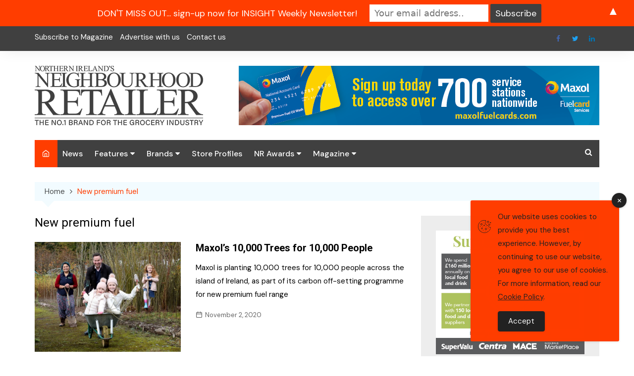

--- FILE ---
content_type: text/plain
request_url: https://www.google-analytics.com/j/collect?v=1&_v=j102&a=884165966&t=pageview&_s=1&dl=https%3A%2F%2Fneighbourhoodretailer.com%2Ftag%2Fnew-premium-fuel%2F&ul=en-us%40posix&dt=New%20premium%20fuel%20-%20Neighbourhood%20Retailer&sr=1280x720&vp=1280x720&_u=IEBAAEABAAAAACAAI~&jid=2065633166&gjid=1950806647&cid=359675993.1767285599&tid=UA-172278058-1&_gid=113268273.1767285599&_r=1&_slc=1&z=1571409771
body_size: -454
content:
2,cG-S1PRNVXBDF